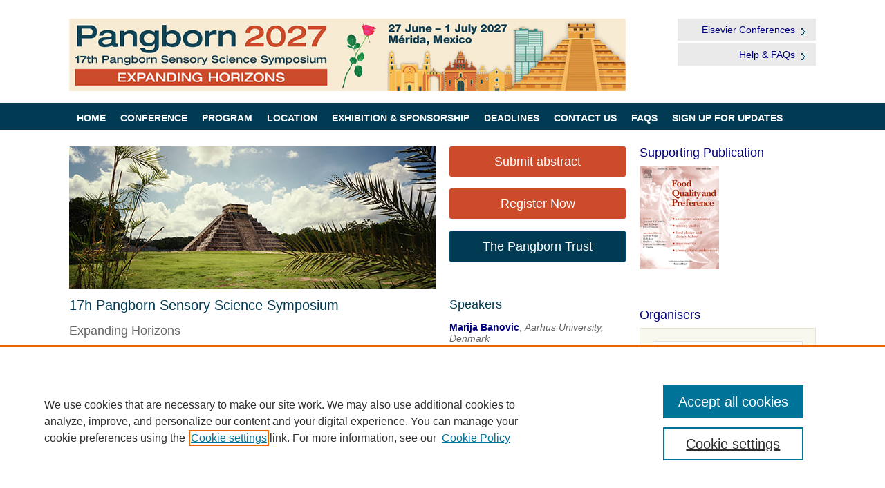

--- FILE ---
content_type: text/html
request_url: https://www.pangbornsymposium.com/
body_size: 9547
content:
<!DOCTYPE html>
<html lang="en">
<head runat="server">
<title>Home -17th Pangborn Sensory Science Symposium, Expanding Horizons | 27 June – 1 July 2027, Mérida, Mexico
  </title>

<meta charset="utf-8" />
<meta http-equiv="X-UA-Compatible" content="IE=edge,chrome=1" />
<meta name="viewport" content="width=device-width, initial-scale=1, minimum-scale=1, maximum-scale=5" />
<meta name="robots" content="noodp,noydir" />  
<meta name="tdm-reservation" content="1" /> 
 <meta name="tdm-policy" content="https://www.elsevier.com/tdm/tdmrep-policy.json" />
<meta name="description" content="16th Pangborn Sensory Science Symposium, Connecting Sense and Minds, August 17-21, 2025 - Philadelphia, USA, This collaborative mindset sits at the center of our discipline, to truly understand sensory perception, gain consumer insights, and to deliver impactful results. Know more..." />

<meta name="keywords" content="16th Pangborn Sensory Science Symposium, Connecting Sense and Minds, August 17-21, 2025 - Philadelphia, USA, At the heart of Sensory & Consumer Science stands collaboration – integrating approaches and findings from different disciplines, working across functional areas, and connecting across borders, time zones, and cultures." />

<!--[if IE]><![endif]-->

<!-- HTML5 Fix -->
<!--[if lt IE 9]>
    <script src="/_common/js/vendor/unsemantic/html5.js"></script>
<![endif]-->

<script src="https://ajax.googleapis.com/ajax/libs/jquery/1.12.0/jquery.min.js"></script>
	

    <script> 
    $(function(){
      $("#commonheader").load("resources/includes/header.html");
		 $("#commonpublications").load("resources/includes/publications.html"); 
		 $("#commonsponsors").load("resources/includes/sponsors.html"); 
	 $("#commonfooter").load("resources/includes/footer.html"); 
		$("#commonconfvideo").load("resources/includes/confvideo.html");
		$("#commonconfvideo2").load("resources/includes/confvideo2.html");
    });
    </script>

<!-- Css -->
<link rel="stylesheet" type="text/css" href="/resources/css/unsemantic/base.css" />
<link rel="stylesheet" type="text/css" href="/resources/css/all.css" />
<link rel="stylesheet" type="text/css" href="/resources/css/colourstyle.css" />

<!-- OneTrust Cookies Consent Notice start for pangbornsymposium.com -->

<script type="application/ld+json">
{
"@context":"http:\/\/schema.org\/",
"@type":"Event",
"name":"Pangborn Sensory Science Symposium",
"description":"Pangborn 2021 will now be held as a global online conference with live streamed talks and posters, August 9-12, 2021, and on-demand access for six months after the event – from 24 hours after presentation. ",
"image":"http:\/\/www.pangbornsymposium.com\/resources\/updateable\/img\/PANG2021_1000x130.jpg",
"performer":{"@type":"Organization","name":"Elsevier"},"url":"http:\/\/www.pangbornsymposium.com",
"startDate":"2021-08-09T23:00:00.000000Z",
"endDate":"2021-08-12T23:00:00.000000Z",
"eventStatus":"https:\/\/schema.org\/EventScheduled",
"eventAttendanceMode":"https:\/\/schema.org\/OnlineEventAttendanceMode",
"location":{"@type":"VirtualLocation","url":"https:\/\/www.pangbornsymposium.com"
}}
</script>



<script src="https://cdn.cookielaw.org/scripttemplates/otSDKStub.js"  type="text/javascript" charset="UTF-8" data-domain-script="1cd22ea3-abac-4ca2-967c-e59761dbd070" ></script>
<script type="text/javascript">
function OptanonWrapper() { }
</script>
<!-- OneTrust Cookies Consent Notice end for pangbornsymposium.com -->

<!-- Grid -->
<noscript>
    <link rel="stylesheet" href="/resources/css/unsemantic/mobile.css" />
</noscript>
<script>
    var ADAPT_CONFIG = {
        path: '/resources/css/unsemantic/',
        dynamic: true,
        range: [
            '0px to 767px = mobile.css',
            '767px = desktop.css'
        ]
    };
</script>
<script src="/resources/js/vendor/unsemantic/adapt.min.js"></script>
<script src="/resources/js/vendor/ajaxticker.js" type="text/javascript"></script>
<!-- Google tag (gtag.js) -->
<script async src="https://www.googletagmanager.com/gtag/js?id=G-Q0Q70FD7YC"></script>
<script>
  window.dataLayer = window.dataLayer || [];
  function gtag(){dataLayer.push(arguments);}
  gtag('js', new Date());

  gtag('config', 'G-Q0Q70FD7YC');
</script>
<link type="text/css" rel="stylesheet" href="resources/css/homepage.css" />
<link type="text/css" rel="stylesheet" href="resources/css/colourstyle.css" />
<link type="text/css" rel="stylesheet" href="/resources/css/subpage.css" />
<link rel="stylesheet" href="/resources/css/helpbox.css" type="text/css" media="all" />
</head><body itemscope="itemscope" itemtype="http://schema.org/WebPage">

<div id="commonheader"></div>

<div class="grid-container main-content">
  <div class="grid-50"> 
    <!-- Intro -->
    <section class="intro">
		  <p><a href="conference-register.html"><img border="0" src="resources/updateable/img/pangborn17-location.jpg" alt="pangborn17-location" /></a></p>  
		
    <h1 class="primary_colour">	17h Pangborn Sensory Science Symposium</h1>
        <h2 class="margin-small medium-font">	Expanding Horizons</h2>     
      <h2 class="margin-small medium-font bold">27 June – 1 July 2027, 2027 | Mérida, Mexico</h2>
 
    
		
    <!--<div id="commonconfvideo2"></div> <br>-->
      <section class="small-font intro-text margin-small">
      	

<p class="bold"><br>
  We invite you to join us in 2027 for the 17th Pangborn Sensory Science Symposium – Expanding Horizons. </p>
<p></p>
<p></p>




      </section>
      
    </section>
    <div class="clear margin-small"></div>
    <!-- Quotes --> 
    
  </div>
  <div class="grid-25"> 
    <!-- Buttons -->
    <section class="buttons margin-small"> 
	<a href="submit-abstract.html" class="btn btn-secy_colour">Submit abstract</a>
	<a href="conference-register.html" class="btn btn-secy_colour">  Register Now</a>
	<a href="pangborn-trust.html" class="btn btn-primary_colour">The Pangborn Trust</a>
		
	
	
	
	
	</section>
    
    <!--<section class="margin-small bg-secy_colour table-row-header pad-left">
    	<p class="margin-x-small">Click to download apps</p>
    	<ul class="standard-list small-font">
    		
    		<li><a href="conference-pip.html">Poster in my Pocket app</a></li>
        </ul>
    </section> -->
    
   <br>
    <section class="speakers margin-medium"> 
    	 <br><span class="medium-font primary_colour">Speakers</span><br><br>
      <ul class="standard-list small-font">
        <li><span class="bold"><a href="bio-banovic.html">Marija Banovic</a></span>, <em>Aarhus University, Denmark</em></li>
        <li><span class="bold"><a href="bio-bojorquez.html">Letza Bojorquez</a>,</span> <em>El Colegio de la Frontera Norte (El Colef), Mexico</em></li>
        <li><span class="bold">Ophelia Deroy,</span> <em>Ludwig Maximilian University of Munich, Germany</em></li>
        <li><span class="bold"><a href="bio-otterbring.html">Tobias Otterbring</a>,</span><em> University of Agder, Norway</em></li>
        <li><span class="bold"><a href="bio-porcherot.html">Christelle Porcherot Lassallette</a>,</span><em> Firmenich, Switzerland</em></li>
        <li><span class="bold"><a href="bio-wathelet.html">Olivier&nbsp;Wathelet</a></span>, <em>Users Matter, Belgium</em></li>
      </ul>
    </section>

   
   <!-- <section class="commitee"> <span class="medium-font secy_colour">Organising committee </span>
      <hr class="common-hr" />
      
     <ul class="standard-list small-font">
      <li>
        <p>René Floris (chair)<br>
          Fred van de Velde<br>
          Malika Amrhar<br>
          Lizzy Birnie</p>
      </li>
     </ul>
     
    </section>-->
    <section class="commitee"> 
      
      <br><span class="medium-font primary_colour">Conference Chairs </span><br><br>
     <ul class="standard-list small-font">
      <li>Mara Galmarini,<em> CONICET, Argentina</em></li>
	  <li>Carlos Gómez–Corona,<em> Firmenich, France</em></li>
	  <li>Ivan Mendez,<em> MB Sense, Mexico</em></li>
    
      
     </ul>
	  <span class="medium-font secy_colour">     <br>
	  </span>
    </section>
	
	
  </div>
  <div class="grid-25 margin-small"> 
    <div id="commonpublications"></div>
    <br>
	  	<div id="commonsponsors"></div><br><br>
  <!--  <section class="Join the Conversation margin-small">
      <div class="bg-secy_colour clearfix news-title-wrapper"><span class="medium-font news-title">Join the Conversation</span> </div>
      <div class="tweet small-font bold primary_colour" >                        
                                  #Pangborn2027
                               
      </div><br>
	
    </section> -->
    

	 <div id="commonconfvideo"></div>
  </div>
  
  <!-- News -->
  
  <div class="clear margin-large"></div>
</div>
<div id="commonfooter"></div>


<!-- Jquery -->
<script src="//ajax.googleapis.com/ajax/libs/jquery/1.10.2/jquery.min.js"></script>
<script>window.jQuery || document.write('<script src="/_common/js/vendor/jquery-1.10.2.min.js"><\/script>')</script>
<script src="/resources/js/vendor/jquery-migrate-1.2.1.min.js" type="text/javascript"></script>
<script src="/resources/js/vendor/jquery-ui-1.10.3.custom.min.js" type="text/javascript"></script>
<script src="/resources/js/vendor/bjqs-1.3.min.js" type="text/javascript"></script>
<script src="/resources/js/vendor/underscore-min.js" type="text/javascript"></script>


<script src="/resources/js/menu.js" type="text/javascript"></script>
<script src="/resources/js/util.js" type="text/javascript"></script>


<script type="text/javascript" src="https://help.elsevier.com/euf/assets/includes/js/helpbox.js"></script>
</body>
</html>


--- FILE ---
content_type: text/html
request_url: https://www.pangbornsymposium.com/resources/includes/header.html
body_size: 5198
content:
<!-- Header -->
<header>
    <div class="header-top grid-container">
        <div class="grid-75">
            <div class="logo-container">
              <a href="/"><img src="/resources/updateable/img/Pangborn17-1000x130px.jpg" alt="PANG2025_masthead" class="full-width-img" /></a>
            </div>
        </div>
        <div class="grid-5">
             
        </div>

        <div class="grid-20">
            <div class="header-links small-font">
                <a href="https://www.elsevier.com/events/conferences/all" class="bg-secy_colour" target="_blank">
                    <span>Elsevier Conferences</span><span class="arrow-right"></span>
                </a>
               	<a href="https://service.elsevier.com/app/home/supporthub/conferences/"  target="_blank" class="bg-secy_colour" title="Help & FAQs">
				
					<span>Help & FAQs</span><span class="arrow-right"></span>
				</a>
            </div>
        </div>  
    </div>

    <div class="nav-bar clearfix" id="desktop-nav">
        <div class="grid-container">
            <nav class="grid-100">
                <ul class="nav bold small-font open-menu">
                    <li><a href="#open-menu" id="pull"><div class="menu-icon"></div></a></li>
                </ul>
                <ul class="nav bold small-font main-nav">
                    <li><a href="/">Home</a></li>
                    <li>
                        <a href="javascript:;">Conference</a>
                        <ul>
                            <li><a href="/conference-register.html">Register<span class="arrow-right"></span></a></li>
							
                          <li><a href="/organising-committee.html">Committee<span class="arrow-right"></span></a></li>
							 <li><a href="/organisers.html">Organizers<span class="arrow-right"></span></a></li>
							  <li><a href="/conference-supporting-journal.html">Supporting Publication<span class="arrow-right"></span></a></li>
							<li><a href="/Pangborn-Special-Issue.html">Pangborn 2027 Special Issue<span class="arrow-right"></span></a></li>
							
							<li><a href="/Food-Quality-and-Preference.html">Food Quality and Preference Awards<span class="arrow-right"></span></a></li>
							<li><a href="/poster-award.html">Awards<span class="arrow-right"></span></a></li>
							
							<li><a href="/student-bursaries.html">Student Bursaries <span class="arrow-right"></span></a></li>
							<li><a href="/conference-app.html">Conference App<span class="arrow-right"></span></a></li>
							<li><a href="/pangborn_2019_Gallery.html">Previous events</a></li>
							<li><a href="overall-commitment-to-sustainability.html">Overall commitment to sustainability<span class="arrow-right"></span></a></li>
							
						
							
							
							<li><a href="marketing-materials.html">Marketing Materials <span class="arrow-right"></span></a></li>
							
								<li><a href="pangborn-trust.html">The Pangborn Trust<span class="arrow-right"></span></a></li>
                      </ul>
                    </li>
                    <li>
                        <a href="javascript:;">Program </a>
                        <ul>
						<li><a href="/submit-abstract.html">Submit abstract </a></li>
							
						<li><a href="/conference-program.html">Program <span class="arrow-right"></span></a></li>
							<li><a href="/conference-speakers.html">Speakers<span class="arrow-right"></span></a></li>
							
							<li><a href="/sensometrics-tutorials.html">Sensometrics Tutorials<span class="arrow-right"></span></a></li>
						  
                           
							<li><a href="/ecr-program.html">ECR Program <span class="arrow-right"></span></a></li>
							
							
						
							
							
							
					  </ul>
					</li>
                    <li>
                        <a href="javascript:;">Location</a>
                        <ul>
                            <li><a href="/conference-venue.html">Venue<span class="arrow-right"></span></a></li>
						  <li><a href="/conference-accommodation.html">Accommodation</a></li>
			
							 
						<li><a href="/conferences-accessibility-policy.html">	 Accessibility <span class="arrow-right"></span></a></li>
                            
                        </ul>
                    </li>
                    <li>
                        <a href="javascript:;">Exhibition & Sponsorship</a>
                        <ul>
                          <li><a href="/commercial-opportunities.html">Commercial Opportunities<span class="arrow-right"></span></a></li>
							 
						 
                        </ul>
                    </li>
                    <li>
                        <a href="/conference-deadlines.html">Deadlines</a>
                    </li>

										<li>
                       <a href="https://service.elsevier.com/app/contact/supporthub/conferences/" target="_blank" >Contact Us</a>
                    </li>  
					 <li>
                        <a href="https://service.elsevier.com/app/home/supporthub/conferences/" target="_blank">FAQs</a>
                    </li>
					
					 <li>
                        <a href="signup-for-updates.html" target="_blank">Sign up for Updates</a>
                    </li>
				                     
                </ul>
            </nav>
        </div>
    </div>
</header>
<script src="/resources/js/menu.js" type="text/javascript"></script>

--- FILE ---
content_type: text/html
request_url: https://www.pangbornsymposium.com/resources/includes/publications.html
body_size: 1084
content:
<!-- publications -->

<section class="publications margin-small">
    <div class="medium-font secy_colour1 margin-x-small">Supporting Publication</div>

    <div class="clear"></div>

    <div class="images">
        <div class="publication">
           <a href = "/conference-supporting-journal.html"> <img src="/resources/updateable/img/publications/food-quality-and-pref-cover.jpg" alt="Food Quality and Preference" /></a>
        </div>
				</div>
    <div class="clear"></div>
	
	
</section> <br>
    <br>
	

<section class="margin-small">
    <div class="medium-font secy_colour1 margin-x-small">Organisers</div>
    <div class="sponsors-wrapper clearfix">
        <div class="heading grey bold">&nbsp;</div>
         <div id="sponsors-scroller2" class="sponsors-scroller2">
            <ul class="bjqs">
			<li> <a href="/organisers.html" aria-label="Goto organisers" data-direction="forward"> <img src="/resources/updateable/img/organisers/elsevierLogo.gif" alt="elsevierLogo" /></a></li>
			<li> <a href="/organisers.html" aria-label="Goto organisers" data-direction="Previous"><img src="/resources/updateable/img/organisers/pangborn-rose.jpg" alt="pangborn-rose" /></a></li>
			
		 
            </ul>
        </div>
    </div>
</section>






	   <script src="/resources/js/util.js" type="text/javascript"></script>

--- FILE ---
content_type: text/html
request_url: https://www.pangbornsymposium.com/resources/includes/sponsors.html
body_size: 10352
content:
<!--



<section class="margin-small">
    <div class="medium-font secy_colour1 margin-x-small">Platinum Sponsor</div>
    <div class="sponsors-wrapper clearfix margin-small">
	<div class="heading grey bold">&nbsp;</div>
 <div class="active-img">
	 <a href="/conference-exhibitors.html" aria-label="Goto Exhibitors" data-direction="forward"> <img src="resources/updateable/img/sponsor/compus.jpg" alt="compus"></a>
	</div>
    </div>
	
	</section>
<section class="margin-small">
    <div class="medium-font secy_colour1  margin-x-small">Gold and Silver Sponsors
</div>
  <div class="sponsors-wrapper clearfix">
        <div class="heading grey bold">&nbsp;</div>
         <div id="sponsors-scroller1" class="sponsors-scroller">
            <ul class="bjqs">
			
			<li> <a href="/conference-exhibitors.html" aria-label="Goto Exhibitors" data-direction="forward"> <img src="resources/updateable/img/sponsor/ALS.jpg" alt="ALS"></a></li>
			<li> <a href="/conference-exhibitors.html" aria-label="Goto Exhibitors" data-direction="forward"> <img src="resources/updateable/img/sponsor/loreal.jpg" alt="loreal"></a></li>
			<li> <a href="/conference-exhibitors.html" aria-label="Goto Exhibitors" data-direction="forward"> <img src="resources/updateable/img/sponsor/p&k-research.jpg" alt="P&kresearch"></a></li>
			
				<li> <a href="/conference-exhibitors.html" aria-label="Goto Exhibitors" data-direction="forward"><img src="resources/updateable/img/sponsor/blue-yonder.jpg" alt="blue yonder" ></a></li>
				<li> <a href="/conference-exhibitors.html" aria-label="Goto Exhibitors" data-direction="forward"><img src="resources/updateable/img/sponsor/burghart.jpg" alt="burghart"  ></a></li>
				<li> <a href="/conference-exhibitors.html" aria-label="Goto Exhibitors" data-direction="forward"><img src="resources/updateable/img/sponsor/curion.jpg" alt="curion" ></a></li>
				<li><a href="/conference-exhibitors.html" aria-label="Goto Exhibitors" data-direction="forward"><img src="resources/updateable/img/sponsor/eyeq.jpg" alt="eyeQ "> </a></li>
				<li> <a href="/conference-exhibitors.html" aria-label="Goto Exhibitors" data-direction="forward"><img src="resources/updateable/img/exhibitors/niq.jpg" alt="niq"></a></li>
					<li> <a href="/conference-exhibitors.html" aria-label="Goto Exhibitors" data-direction="forward"><img src="resources/updateable/img/exhibitors/mérieux.jpg" alt="mérieux"></a></li>
				<li><a href="/conference-exhibitors.html" aria-label="Goto Exhibitors" data-direction="forward"><img src="resources/updateable/img/exhibitors/sensonics.jpg" alt="sensory-spec "> </a></li>
				<li> <a href="/conference-exhibitors.html" aria-label="Goto Exhibitors" data-direction="forward"><img src="resources/updateable/img/sponsor/spencer.jpg" alt="sam"></a></li>
				<li> <a href="/conference-exhibitors.html" aria-label="Goto Exhibitors" data-direction="Previous"><img src="resources/updateable/img/sponsor/sam.jpg" alt="sam"></a></li>
            </ul>
      </div>
    </div>
</section>
<section class="margin-small">
    <div class="medium-font secy_colour1 margin-x-small">Sponsors and Exhibitors</div>
    <div class="sponsors-wrapper clearfix">
        <div class="heading grey bold">&nbsp;</div>
         <div id="sponsors-scroller3" class="sponsors-scroller">
            <ul class="bjqs">
			<li> 
								<a href="/conference-exhibitors.html" aria-label="Goto Exhibitors" data-direction="forward"> <img src="resources/updateable/img/sponsor/Aigora.jpg" alt="Aigora"></a></li>
			<li> 
								<a href="/conference-exhibitors.html" aria-label="Goto Exhibitors" data-direction="forward"> <img src="resources/updateable/img/sponsor/ALS.jpg" alt="ALS"></a></li>
				<li><a href="/conference-exhibitors.html" aria-label="Goto Exhibitors" data-direction="forward">		<img src="resources/updateable/img/exhibitors/Alpha-MOS.jpg" alt="Alpha-MOS" ></a></li>
	<li><a href="/conference-exhibitors.html" aria-label="Goto Exhibitors" data-direction="forward">		<img src="resources/updateable/img/exhibitors/arcs.jpg" alt="blue yonder" ></a></li>
			
				<li> <a href="/conference-exhibitors.html" aria-label="Goto Exhibitors" data-direction="forward"><img src="resources/updateable/img/sponsor/blue-yonder.jpg" alt="blue yonder" ></a></li>
				<li> <a href="/conference-exhibitors.html" aria-label="Goto Exhibitors" data-direction="forward"><img src="resources/updateable/img/exhibitors/blueberry-2.jpg" alt="blue yonder" ></a></li>
				<li> <a href="/conference-exhibitors.html" aria-label="Goto Exhibitors" data-direction="forward"><img src="resources/updateable/img/sponsor/burghart.jpg" alt="burghart" ></a></li>
				
				<li> <a href="/conference-exhibitors.html" aria-label="Goto Exhibitors" data-direction="forward"><img src="resources/updateable/img/sponsor/crg.jpg" alt="crg" ></a></li>
				 <li><a href="/conference-exhibitors.html" aria-label="Goto Exhibitors" data-direction="forward"> <img src="resources/updateable/img/sponsor/compus.jpg" alt="compus"></a></li>
				 
				
				 <li> <a href="/conference-exhibitors.html" aria-label="Goto Exhibitors" data-direction="forward"><img src="resources/updateable/img/sponsor/curion.jpg" alt="curion" ></a></li>
				 <li><a href="/conference-exhibitors.html" aria-label="Goto Exhibitors" data-direction="forward"><img src="resources/updateable/img/exhibitors/esn.jpg" alt="esn "> </a></li>
				 	<li><a href="/conference-exhibitors.html" aria-label="Goto Exhibitors" data-direction="forward"><img src="resources/updateable/img/sponsor/eyeq.jpg" alt="eyeQ "> </a></li>
				<li> <a href="/conference-exhibitors.html" aria-label="Goto Exhibitors" data-direction="forward"> <img src="resources/updateable/img/sponsor/fizz.jpg" alt="fizz"></a></li>
				<li> <a href="/conference-exhibitors.html" aria-label="Goto Exhibitors" data-direction="forward"> <img src="resources/updateable/img/exhibitors/fw.jpg" alt="fw"></a></li>
				<li><a href="/conference-exhibitors.html" aria-label="Goto Exhibitors" data-direction="forward"><img src="resources/updateable/img/sponsor/haystack.jpg" alt="haystack  "> </a></li>
				<li><a href="/conference-exhibitors.html" aria-label="Goto Exhibitors" data-direction="forward"><img src="resources/updateable/img/sponsor/imotions.jpg" alt="imotions  "> </a></li>
					<li><a href="/conference-exhibitors.html" aria-label="Goto Exhibitors" data-direction="forward"><img src="resources/updateable/img/exhibitors/ipsos.jpg" alt="ipsos"> </a></li>
			<li> <a href="/conference-exhibitors.html" aria-label="Goto Exhibitors" data-direction="forward"> <img src="resources/updateable/img/exhibitors/ingredion.jpg" alt="ingredion"></a></li>
			<li> <a href="/conference-exhibitors.html" aria-label="Goto Exhibitors" data-direction="forward"><img src="resources/updateable/img/exhibitors/insights-center.jpg" alt="insights-center"></a></li>
			
			<li> <a href="/conference-exhibitors.html" aria-label="Goto Exhibitors" data-direction="forward"> <img src="resources/updateable/img/sponsor/loreal.jpg" alt="loreal"></a></li>
			<li> <a href="/conference-exhibitors.html" aria-label="Goto Exhibitors" data-direction="forward"><img src="resources/updateable/img/sponsor/p&k-research.jpg" alt="P&kresearch"></a></li>
			<li> <a href="/conference-exhibitors.html" aria-label="Goto Exhibitors" data-direction="forward"><img src="resources/updateable/img/sponsor/market-probe.jpg" alt="market-probe"></a></li>
			<li> <a href="/conference-exhibitors.html" aria-label="Goto Exhibitors" data-direction="forward"><img src="resources/updateable/img/exhibitors/mérieux.jpg" alt="mérieux"></a></li>
			<li> 			    <a href="/conference-exhibitors.html" aria-label="Goto Exhibitors" data-direction="forward"><img src="resources/updateable/img/exhibitors/mmr-logo.jpg" alt="mmr"/></a> </li>
			<li> <a href="/conference-exhibitors.html" aria-label="Goto Exhibitors" data-direction="forward"><img src="resources/updateable/img/exhibitors/niq.jpg" alt="niq"></a></li>
			<li> <a href="/conference-exhibitors.html" aria-label="Goto Exhibitors" data-direction="forward"><img src="resources/updateable/img/exhibitors/odbmed-glowpulse.png" alt="odbmed"></a></li>	
			<li><a href="/conference-exhibitors.html" aria-label="Goto Exhibitors" data-direction="forward"><img src="resources/updateable/img/exhibitors/oz.jpg" alt="oz"> </a></li>
			<li><a href="/conference-exhibitors.html" aria-label="Goto Exhibitors" data-direction="forward"><img src="resources/updateable/img/exhibitors/opinions.jpg" alt="opinions "> </a></li>
				<li> <a href="/conference-exhibitors.html" aria-label="Goto Exhibitors" data-direction="forward"> <img src="resources/updateable/img/sponsor/p&k-research.jpg" alt="P&kresearch"></a></li>
				<li><a href="/conference-exhibitors.html" aria-label="Goto Exhibitors" data-direction="forward"><img src="resources/updateable/img/exhibitors/riwi.jpg" alt="riwi "> </a></li>
			
			<li><a href="/conference-exhibitors.html" aria-label="Goto Exhibitors" data-direction="forward"><img src="resources/updateable/img/exhibitors/sensonics.jpg" alt="sensory-spec "> </a></li>
			
			
			
				<li><a href="/conference-exhibitors.html" aria-label="Goto Exhibitors" data-direction="forward"><img src="resources/updateable/img/exhibitors/sensory-spec.jpg" alt="sensory-spec "> </a></li>
				
				
			
			
					<li><a href="/conference-exhibitors.html" aria-label="Goto Exhibitors" data-direction="forward"><img src="resources/updateable/img/exhibitors/smartsensory.jpg" alt="smart-sensory "> </a></li>
				
				<li> <a href="/conference-exhibitors.html" aria-label="Goto Exhibitors" data-direction="forward"><img src="resources/updateable/img/exhibitors/q-i.jpg" alt="q-i"></a></li>
				
		 <li> <a href="/conference-exhibitors.html" aria-label="Goto Exhibitors" data-direction="forward"><img src="resources/updateable/img/sponsor/red-jade.jpg" alt="red-jade"></a></li>
		  <li> <a href="/conference-exhibitors.html" aria-label="Goto Exhibitors" data-direction="forward"><img src="resources/updateable/img/exhibitors/reckner.jpg" alt="reckner"></a></li>
				<li> <a href="/conference-exhibitors.html" aria-label="Goto Exhibitors" data-direction="forward"><img src="resources/updateable/img/sponsor/sam.jpg" alt="sam"></a></li>
				
				<li> <a href="/conference-exhibitors.html" aria-label="Goto Exhibitors" data-direction="forward"><img src="resources/updateable/img/exhibitors/tastel.jpg" alt="tastel"></a></li>
				
				
            </ul>
        </div>
    </div>
</section> -->

 <script src="/resources/js/util.js" type="text/javascript"></script>

--- FILE ---
content_type: text/html
request_url: https://www.pangbornsymposium.com/resources/includes/footer.html
body_size: 1929
content:
<!-- Footer  -->
<footer>
	<script>
document.getElementById("year").innerHTML = new Date().getFullYear();
</script>
    <div class="footer-bar">
	
        <div class="grid-container">
	
				<div class="grid-15" style="padding-top:20px;">
				 
				<a href="http://www.elsevier.com/" target="_blank"><img style="width: 60%;" src="https://api.journals.elsevier.com/media/qyxfclj5/elsevier_stacked_vitalorange_rgb.png" alt="Elsevier"></a>
				</div>
				<div class="grid-55"  style="padding-top:20px;">
				
					
				Copyright © <span id="year"></span> <a style=" color: #2851fa;" href="https://www.elsevier.com" target="_blank">Elsevier Ltd</a>, its licensors, and contributors. All rights are reserved, including those for text and data mining, AI training, and similar technologies.<br/>
				           Cookies are used by this site. 
						   <button id="ot-sdk-btn" 
						   style=" color: #2851fa;  background-color: transparent; border: 0;  border-bottom: .075rem solid transparent;   padding: 0;  font-size:14.4px;"
						   class="ot-sdk-show-settings" title="View and update cookie settings">Cookie Settings</button><br>
           
                <a  style=" color: #2851fa;" href="http://www.elsevier.com/legal/elsevier-website-terms-and-conditions" title="Terms and Conditions" target="_blank">Terms and Conditions</a>
                - <a style=" color: #2851fa;" href="http://www.elsevier.com/legal/privacy-policy" class="els-document-link" title="Privacy Policy" target="_blank">Privacy Policy</a>
                - <a style=" color: #2851fa;" href="http://www.elsevier.com/legal/cookienotice" class="els-document-link" title="Cookie notice" target="_blank">Cookie Notice</a>
				- <a style=" color: #2851fa;" href="/site-map.html" class="els-document-link" title="Sitemap">Sitemap</a>
               
				</div>
				
		<div class="grid-30" style="padding-top:20px;">
				<ul>

			<li><a target="_blank" href="http://www.relx.com/Pages/Home.aspx" title="Go to RELX Group Homepage"> <img src="https://cdn.elsevier.io/matrix/includes/svg/logo-relxgroup.svg" alt="RELX Group Wordmark" width="180"/></a></li>
	    	</a>
				</ul>
            </div>		
</footer>

--- FILE ---
content_type: text/html
request_url: https://www.pangbornsymposium.com/resources/includes/confvideo.html
body_size: -46
content:
      <section class="grid-100" style="margin-left:-10px">
	  	<iframe width="245" height="138" src="//www.youtube.com/embed/LWl-DY9O5YI" title="Elsevier Conferences video" frameborder="0" allowfullscreen></iframe>
       </section>

--- FILE ---
content_type: text/css
request_url: https://www.pangbornsymposium.com/resources/css/all.css
body_size: 18473
content:
/* ================================================================== *\
   Table of contents
   (`$section` to jump to a section)
   01. Common..............Main/reusable styles (eg. a/h1/p/.clear)
   02. Fonts...............Font Declaration & Basic typography elements
   03. Backgrounds.........Common background colours
   04. Sprites.............Positions/widths of sprite images
   05. NavBar..............Nav bar styling
   06. Layout..............Main styling
   07. Grid...............Unsemantic base grid   
   08. Plugins............Plugins (eg. Sliders)
\* ================================================================== */

/* ================================================================== *\
   Common ($common)
\* ================================================================== */
body {
    font-size: 100%;
    font-family: Arial, Helvetica, sans-serif;
    line-height: 1;
    font-weight: 300;
    min-width: 319px;
	background:url('/resources/updateable/img/background.jpg') repeat-x top left fixed;
}

.grid-container {
    max-width: 1100px !important;
}

h1, h2 {
    font-size: 1.250em;
    font-weight: normal;
    line-height: 1.2em;
    margin: 0px 0px 15px;
}

h2 {
    margin: 10px 0px 0px;
}

a {
    text-decoration: none;
}

p {
	margin-bottom: 12px;
    line-height: 1.714em;
}

p.sup {
    line-height: 1.4em;
    margin-bottom: 4px;
}

sup {
    font-size: xx-small;
    vertical-align: super;
}

img {
    border: 0;
    vertical-align: middle;
    display: block;
    max-width: 100%;
}

img.full-width-img {
    max-width: 100%;
    height: auto;
    margin: 0 auto;
}

input[type=button], input[type=submit], button {
    cursor: pointer;
}

.intro-text {
    margin-bottom: 27px;
}

blockquote {
    margin-bottom: 20px;
}

cite {
    font-style: normal;
}

ul.bullet {    
    margin: 10px 0px 10px 20px;
    padding: 0px;
    list-style-type: disc;
}

    ul.bullet li {
        margin: 8px 0px 5px;
		line-height: 20px;
    }

ol.number {    
    margin: 10px 0px 10px 20px;
    padding: 0px;
   list-style-type:decimal;
}

    ol.number li {
        margin: 8px 0px 0px;
    }
hr {
    height: 1px;
    font-size: 0;
    border: 0;
    display: block;
}

.common-hr {
    margin: 8px 0 17px;
}

.news-hr {
    margin: 16px 0 20px;
}

.medium-hr {
    height: 3px;
    margin: 25px 0 38px;
}

.thick-hr {
    height: 11px;
    font-size: 0;
    border: 0;
    margin: 45px 0;
    display: block;
}

.btn {
    position: relative;
    display: block;
    padding: 13px 0;
    margin-bottom: 17px;
    color: white;
    text-align: center;
    font-size: 1.125em;
    -moz-border-radius: 3px;
    -webkit-border-radius: 3px;
    border-radius: 3px;
}

    .btn:before {
        content: "";
        display: block;
        position: absolute;
        z-index: -1;
        top: 0;
        left: 0px;
        right: 0px;
        bottom: 0px;
        -moz-border-radius: 2px;
        -webkit-border-radius: 2px;
        border-radius: 2px;
    }
.btn-small {
    padding: 6px 17px;
    margin-bottom: 0;
    font-size: 0.875em;
    float: right;
    font-weight: bold;
}

.clear {
    clear: both;
    display: block;
    overflow: hidden;
    visibility: hidden;
    width: 0;
    height: 0;
}

.border-none {
    border: none !important;
}

.last {
    margin-right: 0 !important;
}

.margin-x-small {
    margin-bottom: 10px;
}

.margin-small {
    margin-bottom: 20px;
}

.margin-medium {
    margin-bottom: 35px;
}

.margin-large {
    margin-bottom: 60px;
}

.pad-left {
    padding-left: 10px !important;
}

.f-left {
    float: left;
}

.f-right {
    float: right;
}    

/* ================================================================== *\
   Fonts ($fonts)
\* ================================================================== */
.bold {
    font-weight: bold;
}

.italic {
    font-style: italic;
}

.lowercase {
    text-transform: lowercase;
}

.large-font {
    font-size: 1.250em;
}

.medium-font {
    font-size: 1.125em;
}

.small-font {
    font-size: 0.875em;
}

.x-small-font {
    font-size: 0.75em;
}

.white {
    color: #fff;
}

.grey {
    color: #666;
}

.black {
    color: #191919;
}

/* ================================================================== *\
   Sprites ($sprites)
\* ================================================================== */
.share, .open, .close, .pdf, .pdf-small, .menu-icon,
.arrow-left, .arrow-right, .active, .inactive {
    background: url('/resources/img/sprite.png') 0 0 no-repeat;
}

.share {
    background-position: 0px 0px;
    width: 82px;
    height: 75px;
    position: fixed;
    right: 5px;
    bottom: 5px;
    z-index: 100;
    display: block;
}

.open {
    background-position: -90px 0;
    width: 18px;
    height: 17px;
    display: block;
    margin-bottom: 7px;
}

.close {
    background-position: -115px 0;
    width: 18px;
    height: 17px;
    vertical-align: bottom;
}

.pdf {
    background-position: -87px -45px;
    width: 32px;
    height: 32px;
}

.pdf-small {
    background-position: -123px -20px;
    width: 19px;
    height: 19px;
}

.menu-icon {
    background-position: -120px -45px;
	width: 26px;
	height: 18px;
}

.arrow-left, .arrow-right, .active, .inactive, .close {
    display: inline-block;
    /*IE 7*/
    zoom: 1;
    *display: inline;
}

.arrow-left {
    background-position: -90px -21px;
    width: 6px;
    height: 10px;
}

.arrow-right {
    background-position: -113px -21px;
    width: 6px;
    height: 10px;
}

.active-menu {
    background-position: -90px -35px;
    width: 8px;
    height: 8px;
}

.inactive-menu {
    background-position: -100px -35px;
    width: 8px;
    height: 8px;
}

/* ================================================================== *\
   Navbar ($navbar)
\* ================================================================== */

/*Nav Container*/
.nav,
.nav-bar {
    /*border-top: 1px solid #0059a3;*/
    position: relative;
    z-index: 10;
}

    /*Top level items*/
    .nav li {
        /*text-align: center;*/
        float: left;
        margin: 0;
        display: block;
        position: relative;
    }

        .nav li > a {
            text-transform: uppercase;
            padding: 15px 10px 10px 11px;
            display: block;
        }
            /* Top level hover state */
            .nav li > a:hover,
            .nav li > a:focus,
            .nav li:focus > a,
            .nav li:hover > a {
                outline: 0;
            }

    /*Second Level list*/
    .nav ul {
        position: absolute;
        top: 100%;
        left: 0;
        -webkit-transition: 0.1s linear opacity;
        float: none;
        display: none;
        background: #fff;
        z-index: 20;
        margin: 0;
        padding: 10px;
    }

        /*Second Level items*/
        .nav ul li {
            text-align: left;
            float: none;
            display: inline;
            margin: 0;
            padding: 0;
        }

        .nav ul .arrow-right {
            position: absolute;
            top: 50%;
            right: 10px;
            margin-top: -5px;
        }

        .nav ul a {
            float: none;
            display: block;
            font-size: 12px;
            text-shadow: none;
            border-width: 0 0 1px;
            width: 370px;
            padding: 10px 20px 10px 10px;
            margin: 0;
            -webkit-transition: 0.1s linear all;
            text-align: left;
            position: relative;
        }


            .nav ul a:hover,
            .nav ul a:focus {
                text-shadow: none;
            }

/*Nav Container*/
.nav-mobile ul li {
    display: block;
    float: none;
    width: 100%;
    margin-left: 0;
}

.main-nav li:last-child {
    border: none;
}

.open-menu {
    display: none;
}

/*Top Level list*/
.nav-mobile .nav {
}
    /*Second Level list*/

    /*Top level items*/
    .nav-mobile .nav li {
        text-align: center;
        display: block;
    }

    .nav-mobile .nav a {
        padding: 10px;
    }

    .nav-mobile .nav ul {
        position: relative;
        width: auto;
        border: none;
    }

        /*Second Level items*/
        .nav-mobile .nav ul li {
            float: none;
            display: block;
            width: auto;
        }

        .nav-mobile .nav ul a {
            width: auto;
        }

/* ================================================================== *\
   Layout ($layout)
\* ================================================================== */
/*Header*/
header {
    padding-top: 27px;
    margin-bottom: 24px;
}

.header-top {
    margin-bottom: 17px;
}

.logo {
    margin-right: 60px;
}

.headline {
    font-size: 1.6em;
    margin-top: 10px;
}

.header-links {
    display: block;
}

    .header-links a {
        display: block;
        margin-bottom: 4px;
        position: relative;
    }

    .header-links span {
        padding: 9px 30px 9px 10px;
        display: block;
        text-align: right;
    }

    .header-links .arrow-right {
        padding: 0;
        position: absolute;
        top: 14px;
        right: 15px;
    }


/*Main Sections*/
.main-content {
    margin-bottom: 45px;
}

#intro-scroller , #intro-scroller1 , #intro-scroller4 {
    margin-bottom: 32px;
}
#intro-scroller2 {
    margin-bottom: 32px;
}

.speakers-title {
    margin-bottom: 2px;
    padding: 15px 0px 15px 10px;
}

.keynote-speaker {
    margin-bottom: 2px;
    padding: 0 10px 0 10px;
    line-height: 1.5em;
    position: relative;
}

    .keynote-speaker img {
        margin-right: 10px;
        height: auto;
        float: left;
        width: 72px;
    }

    .keynote-speaker div {
        float: left;
        padding-top: 14px;
        line-height: 1.3em;
    }

.last-speaker {
    margin-bottom: 12px;
}

.standard-list li {
    margin-bottom: 10px;
	line-height: 16px;
}

.publication {
    float: left;
    width: 49%;
    max-width: 124px;
    margin-right: 2%;
    /* <IE7> */
    *margin-right: 0;
    /* </IE7> */
}

.publication img {
    margin-bottom: 4%;
    -webkit-box-sizing: border-box;
    -moz-box-sizing: border-box;
    box-sizing: border-box;
}

.sponsors-wrapper {
}

    .sponsors-wrapper .heading {
        font-size: 0.625em;
        margin: 4px 0;
        display: block;
        text-align: center;
    }

    .sponsors-wrapper img {
        margin: 0 auto;
    }

    .sponsors-wrapper .active-img {
        max-width: 205px;
        margin: 8px auto 14px;
    }
.sponsors-wrapper1 {
}

    .sponsors-wrapper1 .heading {
        font-size: 0.625em;
        margin: 4px 0;
        display: block;
        text-align: center;
    }

    .sponsors-wrapper1 img {
        margin: 0 auto;
    }

    .sponsors-wrapper1 .active-img {
        max-width: 205px;
        margin: 8px auto 14px;
    }


/*.forthcoming img {
    max-width: 252px;
}*/

.table-row-header {
    color: #373737;
    font-weight: bold;
    padding: 14px 0px;
}

.table-row {
    color: #373737;
    line-height: 1.5em;
    padding: 14px 0px;
    border-bottom: 1px solid #CCCCCC;
}

/*Footer*/
footer {
    margin-bottom: 130px;
    font-size: 0.9em;
	
}


.footer-bar {
    
    color: #000;
    line-height: 1.63em;
    border-top: 1px solid #d6d8d9;
    position: relative;
    z-index: 10;
	

}


    .footer-bar:before {
        content: "";
        display: block;
        position: absolute;
        z-index: -1;
        top: 2px;
        left: 2px;
        right: 2px;
        bottom: 2px;
        border: 1px solid #b9bbbd;
		
    }

    .footer-bar li {
        color: #fff;
        text-align: center;
        float: left;
        margin-right: 19px;
        display: inline-block;
        /*IE 7*/
        zoom: 1;
        *display: inline;
    }

        .footer-bar li:first-child {
            margin-left: 0;
        }

        .footer-bar li a {
            color: #fff;
        }
		
		
/* ================================================================== *\
   Plugins ($plugins)
\* ================================================================== */

/* Basic jQuery Slider essential styles */
ul.bjqs {
    position: relative;
    list-style: none;
    padding: 0;
    margin: 0;
    overflow: hidden;
    display: none;
}

li.bjqs-slide {
    position: absolute;
    display: none;
}

ul.bjqs-controls {
    list-style: none;
    margin: 0;
    padding: 0;
    z-index: 5;
}

    ul.bjqs-controls.v-centered li a {
        position: absolute;
    }

    ul.bjqs-controls.v-centered li.bjqs-next a {
        right: 0;
    }

    ul.bjqs-controls.v-centered li.bjqs-prev a {
        left: 0;
    }

ol.bjqs-markers {
    list-style: none;
    padding: 0;
    margin: 0;
    width: 100%;
}

    ol.bjqs-markers.h-centered {
        text-align: center;
    }

    ol.bjqs-markers li {
        display: inline;
    }

        ol.bjqs-markers li a {
            display: inline-block;
        }

p.bjqs-caption {
    display: block;
    width: 96%;
    margin: 0;
    padding: 2%;
    position: absolute;
    bottom: 0;
}

/*Custom styles*/
#sponsors-scroller {
    margin: 0 auto 14px;
    max-width: 215px !important;
    border: 1px solid #e0e0e0;
    overflow: hidden;
}

    #sponsors-scroller .bjqs-controls {
        margin: 8px auto 7px;
        width: 33px;
    }

    #sponsors-scroller .bjqs-prev {
        float: left;
        margin: 0 21px 0 0;
    }

    #sponsors-scroller .bjqs-next {
        float: left;
    }

#sponsors-scroller1 {
    margin: 0 auto 14px;
    max-width: 215px !important;
    border: 1px solid #e0e0e0;
    overflow: hidden;
}

    #sponsors-scroller1 .bjqs-controls {
        margin: 8px auto 7px;
        width: 33px;
    }

    #sponsors-scroller1 .bjqs-prev {
        float: left;
        margin: 0 21px 0 0;
    }

     #sponsors-scroller1 .bjqs-next {
        float: left;
    }

 #sponsors-scroller2 {
    margin: 0 auto 14px;
    max-width: 215px !important;
    border: 1px solid #e0e0e0;
    overflow: hidden;
}

    #sponsors-scroller2 .bjqs-controls {
        margin: 8px auto 7px;
        width: 33px;
    }

    #sponsors-scroller2 .bjqs-prev {
        float: left;
        margin: 0 21px 0 0;
    }

     #sponsors-scroller2 .bjqs-next  {
        float: left;
    }
	
	 #sponsors-scroller3 {
    margin: 0 auto 14px;
    max-width: 215px !important;
    border: 1px solid #e0e0e0;
    overflow: hidden;
}

    #sponsors-scroller3 .bjqs-controls {
        margin: 8px auto 7px;
        width: 33px;
    }

    #sponsors-scroller3 .bjqs-prev {
        float: left;
        margin: 0 21px 0 0;
    }

     #sponsors-scroller3 .bjqs-next  {
        float: left;
    }
	
	 #sponsors-scroller4 {
    margin: 0 auto 14px;
    max-width: 215px !important;
    border: 1px solid #e0e0e0;
    overflow: hidden;
}

    #sponsors-scroller4 .bjqs-controls {
        margin: 8px auto 7px;
        width: 33px;
    }

    #sponsors-scroller4 .bjqs-prev {
        float: left;
        margin: 0 21px 0 0;
    }

     #sponsors-scroller4 .bjqs-next  {
        float: left;
    }

	 #sponsors-scroller5 {
    margin: 0 auto 14px;
    max-width: 215px !important;
    border: 1px solid #e0e0e0;
    overflow: hidden;
}

    #sponsors-scroller5 .bjqs-controls {
        margin: 8px auto 7px;
        width: 33px;
    }

    #sponsors-scroller5 .bjqs-prev {
        float: left;
        margin: 0 21px 0 0;
    }

     #sponsors-scroller5 .bjqs-next  {
        float: left;
    }

 #sponsors-scroller6 {
    margin: 0 auto 14px;
    max-width: 215px !important;
    border: 1px solid #e0e0e0;
    overflow: hidden;
}

    #sponsors-scroller6 .bjqs-controls {
        margin: 8px auto 7px;
        width: 33px;
    }

    #sponsors-scroller6 .bjqs-prev {
        float: left;
        margin: 0 21px 0 0;
    }

     #sponsors-scroller6 .bjqs-next  {
        float: left;
    }



#intro-scroller , #intro-scroller1 , #intro-scroller4 {
    position: relative;
}

    #intro-scroller .bjqs-controls , #intro-scroller1 .bjqs-controls , #intro-scroller4 .bjqs-controls {
        width: 43px;
        position: absolute;
        top: 9px;
        left: 9px;
    }

    #intro-scroller .bjqs-prev, #intro-scroller .bjqs-next ,  #intro-scroller1 .bjqs-prev, #intro-scroller1 .bjqs-next , #intro-scroller4 .bjqs-prev, #intro-scroller4 .bjqs-next {
        float: left;
        background-color: #fcf9f5;
        padding: 2px 7px;
    }

    #intro-scroller .bjqs-prev , #intro-scroller1 .bjqs-prev , #intro-scroller4 .bjqs-prev {
        margin: 0 3px 0 0;
    }
	
#intro-scroller2 {
    position: relative;
}

    #intro-scroller2 .bjqs-controls {
        width: 43px;
        position: absolute;
        top: 9px;
        left: 9px;
    }

    #intro-scroller2 .bjqs-prev, #intro-scroller2 .bjqs-next {
        float: left;
        background-color: #fcf9f5;
        padding: 2px 7px;
    }

    #intro-scroller2 .bjqs-prev {
        margin: 0 3px 0 0;
    }
	
	#intro-scroller3 {
    position: relative;
}

    #intro-scroller3 .bjqs-controls {
        width: 43px;
        position: absolute;
        top: 9px;
        left: 9px;
    }

    #intro-scroller3 .bjqs-prev, #intro-scroller3 .bjqs-next {
        float: left;
        background-color: #fcf9f5;
        padding: 2px 7px;
    }

    #intro-scroller3 .bjqs-prev {
        margin: 0 3px 0 0;
    }
	
.video-container {
	position: relative;
	padding-bottom:50%;
	padding-top: 30px;
	height: 0;
	overflow: hidden;
}

.video-container iframe,  
.video-container object,  
.video-container embed {
	position: absolute;
	top: 0;
	left: 0;
	width: 80%;
	height:90%;
}
/* ================================================================== *\
   News Ticker
\* ================================================================== */

#ajaxticker{
padding: 4px;
height: 60px;
}

--- FILE ---
content_type: text/css
request_url: https://www.pangbornsymposium.com/resources/css/colourstyle.css
body_size: 4035
content:
body {
    color: #666666;
    background: #ffffff;
}
p {
    color: #666666;
}
hr {	
    color: #f6eee4;
    background: #f6eee4;
}
.medium-hr {
    color: #e5e5e5;
    background-color: #e5e5e5;
}
.thick-hr {
    color: #e5e5e5;
    background: #e5e5e5;
}

.primary_colour {
	color: #013b53;
}
.secy_colour {
	color: #cc4b2b;
}

.secy_colour1 {
	color: #00007d;
}
/* ================================================================== *\
   Links
\* ================================================================== */
a:link, a:visited {
    color: #00007d;
}
.btn-primary_colour {
    background-color: #013b53;
    border: 1px solid #004e6f;
}
    .btn-primary_colour:before {
        border-top: 1px solid #bd5932;
        border-left: 1px solid #004e6f;
    }

    .btn-primary_colour:hover {
        background-color: #013b53;
    }

    .btn-primary_colour:active {
        background-color: #013b53;
        border-color: #013b53;
    }

.btn-secy_colour {
    background-color: #cc4b2b;
    border-color: #da923e;
}

    .btn-secy_colour:before {
        border-color: #cc4b2b;
    }

    .btn-secy_colour:hover {
        background-color: #013b53;
    }

    .btn-secy_colour:active {
        background-color: #013b53;
        border-color: #013b53;
    }
.buttons a:link, .buttons a:visited, a:link.btn, a:visited.btn {
	color:#FFFFFF;
}
/* ================================================================== *\
   Backgrounds ($backgrounds)
\* ================================================================== */
.bg-primary_colour {
    background-color: #efffc4;
}

.bg-secy_colour {
    background-color: #eaeaea;
}
/* ================================================================== *\
   Navigation bar
\* ================================================================== */
.nav, .nav-bar {
    background-color: #013b53;
    background-image: linear-gradient(bottom, rgb(0,0,125) 25%, rgb(0,0,125) 37%);
    background-image: -o-linear-gradient(bottom, rgb(0,0,125) 25%, rgb(0,0,125) 37%);
    background-image: -moz-linear-gradient(bottom, rgb(0,0,125) 25%, rgb(0,0,125)) 37%);
    background-image: -webkit-linear-gradient(bottom, rgb(0,0,125) 25%, rgb(12,62,121) 37%);
    background-image: -ms-linear-gradient(bottom, rgb(0,0,125) 25%, rgb(0,0,125) 37%);
   background-image: -webkit-gradient(linear, left bottom, left top, color-stop(0.25, #013b53), color-stop(0.37, rgb(1 59 83)));
	
}
		
        .nav li > a {
            color: #fff;
		}
            /* Top level hover state */
            .nav li > a:hover,
            .nav li > a:focus,
            .nav li:focus > a,
            .nav li:hover > a {
                background: #da923e;
                outline: 0;
            }

    /*Second Level list*/
    .nav ul {
        border: 2px solid #013b53;
    }

        .nav ul a {
            color: #013b53;
            border-bottom: 1px solid #c6ced9;
        }

            .nav ul a:hover,
            .nav ul a:focus {
                background: #efffc4;
            }

        .nav ul li > a:hover,
        .nav ul li > a:focus,
        .nav ul li:focus > a,
        .nav ul li:hover > a {
            background: #efffc4;
        }
		
.nav-mobile ul li {
    border-bottom: 2px solid #ffffff;
}

/* --- */
.headline {
    color: #4c4c4c;
}
.sponsors-wrapper {
    background: #f9f8ee;
    border: 1px solid #e8e5cd;
}
    .sponsors-wrapper .active-img {
        border: 2px solid #e1e1cf;
    }
	
.sponsors-wrapper1 {
    background: #efffc6;
    border: 1px solid #efffc6;
}
    .sponsors-wrapper1 .active-img {
        border: 2px solid #efffc6;
    }.table-row {
    color: #373737;
    line-height: 1.5em;
    padding: 14px 0px;
    border-bottom: 1px solid #CCCCCC;
}

/*Footer*/
.footer-bar {
    color: #000;
    border-top: 1px solid #DCDCDC;
	
}
.footer-bar a:link, .footer-bar a:visited, .footer-bar a:hover, .footer-bar a:focus {
	  color:#007398;
  }

    .footer-bar:before {
        border: 1px solid #fff;
    }

    .footer-bar li {
        color: #fff;
    }

        .footer-bar li a {
            color: #fff;
        }
.news-item {
    border: 1px solid #eaeaea; }

--- FILE ---
content_type: text/css
request_url: https://www.pangbornsymposium.com/resources/css/homepage.css
body_size: 391
content:
.news-title-wrapper {
    padding: 20px 20px 10px 20px;
    margin-bottom: 20px;
}

.news-title {
    display: block;
    float: left;
}

.news-item {
    padding: 15px 17px 18px;
}

    .news-item img {
        margin: 0 auto;
    }

.tweets, .blogs {
    padding: 23px 12px;
    line-height: 1.3em;
    height: 100%;
}

    .tweets hr, .blogs hr {
        margin: 12px 0 15px;
    }

    .blogs a {
        display: block;
    }

.event {
    padding: 16px;
}

.info .grey {
    line-height: 1.28em;
    display: block;
    margin-top: 7px;
}

.info .blue {
    display: block;
    line-height: 1.33em;
    margin-top: 10px;
}

--- FILE ---
content_type: text/css
request_url: https://www.pangbornsymposium.com/resources/css/subpage.css
body_size: 1321
content:
p.download-program {
    font-size: 0.8em;
    margin-bottom: 10px;    
}

    p.download-program a {
        position: relative;
    }

    p.download-program a .pdf-small {
        position: absolute;
        bottom: -3px;
        right: -25px;
    }

.table-row .session {
    margin: 10px 0px -10px;
}

.divider {
    height: 3px;
    background: #d8e0e8;
}

.btn-register-top {
    float: left;
    margin: -3px 0px 0px 20px;    
}

/* Speakers */

.keynote-speaker-header {
    margin-bottom: 2px;
    padding: 20px 10px 10px;
} 

.keynote-speaker {
    margin-bottom: 2px;
    padding: 14px 10px;
}

    .keynote-speaker img {        
        width: 72px;
        height: auto;
        float: left;
        margin-right: 10px;
    }

    .keynote-speaker div {
        width: 85%;
        float: left;
        padding-top: 0px;
        line-height: 1.4em;
    }

    .keynote-speaker p {
        line-height: 1.4em;
        margin-bottom: 6px;
    }

        .keynote-speaker p.last {
            margin-bottom: 0px;
        }

ul.speakers {
    margin-top: 25px;
}

    ul.speakers li {
        margin: 0px 0px 18px;
    }

    
/* Sponsors */

.premier-heading {
    margin: 15px 0px 6px;
}

.sponsor {
    float: left;
    margin: 0px 18px 18px 0px;    
}

    .sponsor img {
        padding: 0px 5px;
        margin-bottom: 5px;
        border: 1px solid #e0e0e0;
    }

.premier img {
    padding: 0px;
    border: 6px solid #e0e0e0;
}

/* Venue */
.venue-scroller {
    padding-left: 0px;
}

--- FILE ---
content_type: text/css
request_url: https://www.pangbornsymposium.com/resources/css/helpbox.css
body_size: 1825
content:
@charset "utf-8";
/* helpbox style settings */

/*lightbox & editor board*/
.lightbox,
.editboard_box,
.RNhelpbox,
.RNhelpbox_small {
    position: fixed;
    z-index: 102;
    left: 50%;
    top: 50%;
    margin: -250px 0 0 -308px;
    width: 630px;
    height: 468px;
    padding: 48px 8px 0px 9px;
    overflow: hidden;
    background:  transparent url('/resources/img/bg_lightbox_large.png') no-repeat;
}
.RNhelpbox {
    background: transparent url('/resources/img/bg_lightbox_large.png') no-repeat;
	width:760px;
    margin-left: -373px;
}
.RNhelpbox_medium {
    background:  transparent url('/resources/img/bg_lightbox_large.png') no-repeat;
	width:760px;
    margin-left: -373px;
    height: 368px;
	margin-top:-200px;
}
.editboard_box {
	display:none;
}
.RNhelpbox .iframebtn_close,
.lightbox .iframebtn_close,
.editboard_box .iframebtn_close,
.RNhelpbox .iframebtn_close {
    position: absolute;
    z-index: 10;
    right: 28px;
    top: 20px;
    width: 20px;
    height: 20px;
    cursor: pointer;
    background-color: transparent;
}
.viewerCanvas {
    width:  630px;
    height: 430px;
}
.RNviewerHelpbox {
    width:  760px;
    height: 445px;
}
.RNhelpbox_medium .RNviewerHelpbox {
    height: 345px;
}

.editboard_inner {
	padding: 15px 20px;
	height: 430px;
	overflow:auto;
}
.editboard_inner h2 {
	margin-bottom: 20px 0 3px 0;
}
.editboard_inner h4 {
	margin: 20px 0 5px 0;
}
.editboard_inner h5 {
	font-weight:bold;
}
.editboard_inner p {
	margin-bottom:5px;
}

.succes_box {
    position: fixed;
	display:none;
    z-index: 10;
    left: 50%;
    top: 50%;
    margin: -100px 0 0 -239px;
	height:215px;
	width: 461px;
    padding: 48px 8px 0px 9px;
    overflow: hidden;
    background: transparent url('/resources/img/bg_lightbox_large.png') no-repeat;
}
.succes_box .iframebtn_close {
    position: absolute;
    z-index: 10;
    right: 28px;
    top: 20px;
    width: 20px;
    height: 20px;
    cursor: pointer;
    background-color: transparent;
}
.succes_box p {
	height:45px
}

--- FILE ---
content_type: text/css
request_url: https://www.pangbornsymposium.com/resources/css/unsemantic/desktop.css
body_size: 17065
content:
/* ================================================================== *\
   Desktop Grid ($grid)
\* ================================================================== */
.grid-100:before, .grid-100:after {
    content: ".";
    display: block;
    overflow: hidden;
    visibility: hidden;
    font-size: 0;
    line-height: 0;
    width: 0;
    height: 0;
}

.grid-100:after {
    clear: both;
}

.grid-100 {
    *zoom: 1;
}

.push-5, .pull-5, .push-10, .pull-10, .push-15, .pull-15, .push-20, .pull-20, .push-25, .pull-25, .push-30, .pull-30, .push-35, .pull-35, .push-40, .pull-40, .push-45, .pull-45, .push-50, .pull-50, .push-55, .pull-55, .push-60, .pull-60, .push-65, .pull-65, .push-70, .pull-70, .push-75, .pull-75, .push-80, .pull-80, .push-85, .pull-85, .push-90, .pull-90, .push-95, .pull-95, .push-33, .pull-33, .push-66, .pull-66 {
    position: relative;
}

.hide-on-desktop {
    display: none!important;
}

.grid-5 {
    float: left;
    width: 5%;
    *width: expression(Math.floor(0.05 * (this.parentNode.offsetWidth - parseFloat(this.parentNode.currentStyle.paddingLeft) - parseFloat(this.parentNode.currentStyle.paddingRight)))+"px");
}

.prefix-5 {
    margin-left: 5%;
}

.suffix-5 {
    margin-right: 5%;
}

.push-5 {
    left: 5%;
    *left: expression(Math.floor(0.05 * (this.parentNode.offsetWidth - parseFloat(this.parentNode.currentStyle.paddingLeft) - parseFloat(this.parentNode.currentStyle.paddingRight)))+"px");
}

.pull-5 {
    left: -5%;
    *left: expression(Math.floor(-.05 * (this.parentNode.offsetWidth - parseFloat(this.parentNode.currentStyle.paddingLeft) - parseFloat(this.parentNode.currentStyle.paddingRight)))+"px");
}

.grid-10 {
    float: left;
    width: 10%;
    *width: expression(Math.floor(0.1 * (this.parentNode.offsetWidth - parseFloat(this.parentNode.currentStyle.paddingLeft) - parseFloat(this.parentNode.currentStyle.paddingRight)))+"px");
}

.prefix-10 {
    margin-left: 10%;
}

.suffix-10 {
    margin-right: 10%;
}

.push-10 {
    left: 10%;
    *left: expression(Math.floor(0.1 * (this.parentNode.offsetWidth - parseFloat(this.parentNode.currentStyle.paddingLeft) - parseFloat(this.parentNode.currentStyle.paddingRight)))+"px");
}

.pull-10 {
    left: -10%;
    *left: expression(Math.floor(-.1 * (this.parentNode.offsetWidth - parseFloat(this.parentNode.currentStyle.paddingLeft) - parseFloat(this.parentNode.currentStyle.paddingRight)))+"px");
}

.grid-15 {
    float: left;
    width: 15%;
    *width: expression(Math.floor(0.15 * (this.parentNode.offsetWidth - parseFloat(this.parentNode.currentStyle.paddingLeft) - parseFloat(this.parentNode.currentStyle.paddingRight)))+"px");
}

.prefix-15 {
    margin-left: 15%;
}

.suffix-15 {
    margin-right: 15%;
}

.push-15 {
    left: 15%;
    *left: expression(Math.floor(0.15 * (this.parentNode.offsetWidth - parseFloat(this.parentNode.currentStyle.paddingLeft) - parseFloat(this.parentNode.currentStyle.paddingRight)))+"px");
}

.pull-15 {
    left: -15%;
    *left: expression(Math.floor(-.15 * (this.parentNode.offsetWidth - parseFloat(this.parentNode.currentStyle.paddingLeft) - parseFloat(this.parentNode.currentStyle.paddingRight)))+"px");
}

.grid-20 {
    float: left;
    width: 20%;
    *width: expression(Math.floor(0.2 * (this.parentNode.offsetWidth - parseFloat(this.parentNode.currentStyle.paddingLeft) - parseFloat(this.parentNode.currentStyle.paddingRight)))+"px");
}

.prefix-20 {
    margin-left: 20%;
}

.suffix-20 {
    margin-right: 20%;
}

.push-20 {
    left: 20%;
    *left: expression(Math.floor(0.2 * (this.parentNode.offsetWidth - parseFloat(this.parentNode.currentStyle.paddingLeft) - parseFloat(this.parentNode.currentStyle.paddingRight)))+"px");
}

.pull-20 {
    left: -20%;
    *left: expression(Math.floor(-.2 * (this.parentNode.offsetWidth - parseFloat(this.parentNode.currentStyle.paddingLeft) - parseFloat(this.parentNode.currentStyle.paddingRight)))+"px");
}

.grid-25 {
    float: left;
    width: 25%;
    *width: expression(Math.floor(0.25 * (this.parentNode.offsetWidth - parseFloat(this.parentNode.currentStyle.paddingLeft) - parseFloat(this.parentNode.currentStyle.paddingRight)))+"px");
}

.prefix-25 {
    margin-left: 25%;
}

.suffix-25 {
    margin-right: 25%;
}

.push-25 {
    left: 25%;
    *left: expression(Math.floor(0.25 * (this.parentNode.offsetWidth - parseFloat(this.parentNode.currentStyle.paddingLeft) - parseFloat(this.parentNode.currentStyle.paddingRight)))+"px");
}

.pull-25 {
    left: -25%;
    *left: expression(Math.floor(-.25 * (this.parentNode.offsetWidth - parseFloat(this.parentNode.currentStyle.paddingLeft) - parseFloat(this.parentNode.currentStyle.paddingRight)))+"px");
}

.grid-30 {
    float: left;
    width: 30%;
    *width: expression(Math.floor(0.3 * (this.parentNode.offsetWidth - parseFloat(this.parentNode.currentStyle.paddingLeft) - parseFloat(this.parentNode.currentStyle.paddingRight)))+"px");
}

.prefix-30 {
    margin-left: 30%;
}

.suffix-30 {
    margin-right: 30%;
}

.push-30 {
    left: 30%;
    *left: expression(Math.floor(0.3 * (this.parentNode.offsetWidth - parseFloat(this.parentNode.currentStyle.paddingLeft) - parseFloat(this.parentNode.currentStyle.paddingRight)))+"px");
}

.pull-30 {
    left: -30%;
    *left: expression(Math.floor(-.3 * (this.parentNode.offsetWidth - parseFloat(this.parentNode.currentStyle.paddingLeft) - parseFloat(this.parentNode.currentStyle.paddingRight)))+"px");
}

.grid-35 {
    float: left;
    width: 35%;
    *width: expression(Math.floor(0.35 * (this.parentNode.offsetWidth - parseFloat(this.parentNode.currentStyle.paddingLeft) - parseFloat(this.parentNode.currentStyle.paddingRight)))+"px");
}

.prefix-35 {
    margin-left: 35%;
}

.suffix-35 {
    margin-right: 35%;
}

.push-35 {
    left: 35%;
    *left: expression(Math.floor(0.35 * (this.parentNode.offsetWidth - parseFloat(this.parentNode.currentStyle.paddingLeft) - parseFloat(this.parentNode.currentStyle.paddingRight)))+"px");
}

.pull-35 {
    left: -35%;
    *left: expression(Math.floor(-.35 * (this.parentNode.offsetWidth - parseFloat(this.parentNode.currentStyle.paddingLeft) - parseFloat(this.parentNode.currentStyle.paddingRight)))+"px");
}

.grid-40 {
    float: left;
    width: 40%;
    *width: expression(Math.floor(0.4 * (this.parentNode.offsetWidth - parseFloat(this.parentNode.currentStyle.paddingLeft) - parseFloat(this.parentNode.currentStyle.paddingRight)))+"px");
}

.prefix-40 {
    margin-left: 40%;
}

.suffix-40 {
    margin-right: 40%;
}

.push-40 {
    left: 40%;
    *left: expression(Math.floor(0.4 * (this.parentNode.offsetWidth - parseFloat(this.parentNode.currentStyle.paddingLeft) - parseFloat(this.parentNode.currentStyle.paddingRight)))+"px");
}

.pull-40 {
    left: -40%;
    *left: expression(Math.floor(-.4 * (this.parentNode.offsetWidth - parseFloat(this.parentNode.currentStyle.paddingLeft) - parseFloat(this.parentNode.currentStyle.paddingRight)))+"px");
}

.grid-45 {
    float: left;
    width: 45%;
    *width: expression(Math.floor(0.45 * (this.parentNode.offsetWidth - parseFloat(this.parentNode.currentStyle.paddingLeft) - parseFloat(this.parentNode.currentStyle.paddingRight)))+"px");
}

.prefix-45 {
    margin-left: 45%;
}

.suffix-45 {
    margin-right: 45%;
}

.push-45 {
    left: 45%;
    *left: expression(Math.floor(0.45 * (this.parentNode.offsetWidth - parseFloat(this.parentNode.currentStyle.paddingLeft) - parseFloat(this.parentNode.currentStyle.paddingRight)))+"px");
}

.pull-45 {
    left: -45%;
    *left: expression(Math.floor(-.45 * (this.parentNode.offsetWidth - parseFloat(this.parentNode.currentStyle.paddingLeft) - parseFloat(this.parentNode.currentStyle.paddingRight)))+"px");
}

.grid-50 {
    float: left;
    width: 50%;
    *width: expression(Math.floor(0.5 * (this.parentNode.offsetWidth - parseFloat(this.parentNode.currentStyle.paddingLeft) - parseFloat(this.parentNode.currentStyle.paddingRight)))+"px");
}

.prefix-50 {
    margin-left: 50%;
}

.suffix-50 {
    margin-right: 50%;
}

.push-50 {
    left: 50%;
    *left: expression(Math.floor(0.5 * (this.parentNode.offsetWidth - parseFloat(this.parentNode.currentStyle.paddingLeft) - parseFloat(this.parentNode.currentStyle.paddingRight)))+"px");
}

.pull-50 {
    left: -50%;
    *left: expression(Math.floor(-.5 * (this.parentNode.offsetWidth - parseFloat(this.parentNode.currentStyle.paddingLeft) - parseFloat(this.parentNode.currentStyle.paddingRight)))+"px");
}

.grid-55 {
    float: left;
    width: 55%;
    *width: expression(Math.floor(0.55 * (this.parentNode.offsetWidth - parseFloat(this.parentNode.currentStyle.paddingLeft) - parseFloat(this.parentNode.currentStyle.paddingRight)))+"px");
}

.prefix-55 {
    margin-left: 55%;
}

.suffix-55 {
    margin-right: 55%;
}

.push-55 {
    left: 55%;
    *left: expression(Math.floor(0.55 * (this.parentNode.offsetWidth - parseFloat(this.parentNode.currentStyle.paddingLeft) - parseFloat(this.parentNode.currentStyle.paddingRight)))+"px");
}

.pull-55 {
    left: -55%;
    *left: expression(Math.floor(-.55 * (this.parentNode.offsetWidth - parseFloat(this.parentNode.currentStyle.paddingLeft) - parseFloat(this.parentNode.currentStyle.paddingRight)))+"px");
}

.grid-60 {
    float: left;
    width: 60%;
    *width: expression(Math.floor(0.6 * (this.parentNode.offsetWidth - parseFloat(this.parentNode.currentStyle.paddingLeft) - parseFloat(this.parentNode.currentStyle.paddingRight)))+"px");
}

.prefix-60 {
    margin-left: 60%;
}

.suffix-60 {
    margin-right: 60%;
}

.push-60 {
    left: 60%;
    *left: expression(Math.floor(0.6 * (this.parentNode.offsetWidth - parseFloat(this.parentNode.currentStyle.paddingLeft) - parseFloat(this.parentNode.currentStyle.paddingRight)))+"px");
}

.pull-60 {
    left: -60%;
    *left: expression(Math.floor(-.6 * (this.parentNode.offsetWidth - parseFloat(this.parentNode.currentStyle.paddingLeft) - parseFloat(this.parentNode.currentStyle.paddingRight)))+"px");
}

.grid-65 {
    float: left;
    width: 65%;
    *width: expression(Math.floor(0.65 * (this.parentNode.offsetWidth - parseFloat(this.parentNode.currentStyle.paddingLeft) - parseFloat(this.parentNode.currentStyle.paddingRight)))+"px");
}

.prefix-65 {
    margin-left: 65%;
}

.suffix-65 {
    margin-right: 65%;
}

.push-65 {
    left: 65%;
    *left: expression(Math.floor(0.65 * (this.parentNode.offsetWidth - parseFloat(this.parentNode.currentStyle.paddingLeft) - parseFloat(this.parentNode.currentStyle.paddingRight)))+"px");
}

.pull-65 {
    left: -65%;
    *left: expression(Math.floor(-.65 * (this.parentNode.offsetWidth - parseFloat(this.parentNode.currentStyle.paddingLeft) - parseFloat(this.parentNode.currentStyle.paddingRight)))+"px");
}

.grid-70 {
    float: left;
    width: 70%;
    *width: expression(Math.floor(0.7 * (this.parentNode.offsetWidth - parseFloat(this.parentNode.currentStyle.paddingLeft) - parseFloat(this.parentNode.currentStyle.paddingRight)))+"px");
}

.prefix-70 {
    margin-left: 70%;
}

.suffix-70 {
    margin-right: 70%;
}

.push-70 {
    left: 70%;
    *left: expression(Math.floor(0.7 * (this.parentNode.offsetWidth - parseFloat(this.parentNode.currentStyle.paddingLeft) - parseFloat(this.parentNode.currentStyle.paddingRight)))+"px");
}

.pull-70 {
    left: -70%;
    *left: expression(Math.floor(-.7 * (this.parentNode.offsetWidth - parseFloat(this.parentNode.currentStyle.paddingLeft) - parseFloat(this.parentNode.currentStyle.paddingRight)))+"px");
}

.grid-75 {
    float: left;
    width: 75%;
    *width: expression(Math.floor(0.75 * (this.parentNode.offsetWidth - parseFloat(this.parentNode.currentStyle.paddingLeft) - parseFloat(this.parentNode.currentStyle.paddingRight)))+"px");
}

.prefix-75 {
    margin-left: 75%;
}

.suffix-75 {
    margin-right: 75%;
}

.push-75 {
    left: 75%;
    *left: expression(Math.floor(0.75 * (this.parentNode.offsetWidth - parseFloat(this.parentNode.currentStyle.paddingLeft) - parseFloat(this.parentNode.currentStyle.paddingRight)))+"px");
}

.pull-75 {
    left: -75%;
    *left: expression(Math.floor(-.75 * (this.parentNode.offsetWidth - parseFloat(this.parentNode.currentStyle.paddingLeft) - parseFloat(this.parentNode.currentStyle.paddingRight)))+"px");
}

.grid-80 {
    float: left;
    width: 80%;
    *width: expression(Math.floor(0.8 * (this.parentNode.offsetWidth - parseFloat(this.parentNode.currentStyle.paddingLeft) - parseFloat(this.parentNode.currentStyle.paddingRight)))+"px");
}

.prefix-80 {
    margin-left: 80%;
}

.suffix-80 {
    margin-right: 80%;
}

.push-80 {
    left: 80%;
    *left: expression(Math.floor(0.8 * (this.parentNode.offsetWidth - parseFloat(this.parentNode.currentStyle.paddingLeft) - parseFloat(this.parentNode.currentStyle.paddingRight)))+"px");
}

.pull-80 {
    left: -80%;
    *left: expression(Math.floor(-.8 * (this.parentNode.offsetWidth - parseFloat(this.parentNode.currentStyle.paddingLeft) - parseFloat(this.parentNode.currentStyle.paddingRight)))+"px");
}

.grid-85 {
    float: left;
    width: 85%;
    *width: expression(Math.floor(0.85 * (this.parentNode.offsetWidth - parseFloat(this.parentNode.currentStyle.paddingLeft) - parseFloat(this.parentNode.currentStyle.paddingRight)))+"px");
}

.prefix-85 {
    margin-left: 85%;
}

.suffix-85 {
    margin-right: 85%;
}

.push-85 {
    left: 85%;
    *left: expression(Math.floor(0.85 * (this.parentNode.offsetWidth - parseFloat(this.parentNode.currentStyle.paddingLeft) - parseFloat(this.parentNode.currentStyle.paddingRight)))+"px");
}

.pull-85 {
    left: -85%;
    *left: expression(Math.floor(-.85 * (this.parentNode.offsetWidth - parseFloat(this.parentNode.currentStyle.paddingLeft) - parseFloat(this.parentNode.currentStyle.paddingRight)))+"px");
}

.grid-90 {
    float: left;
    width: 90%;
    *width: expression(Math.floor(0.9 * (this.parentNode.offsetWidth - parseFloat(this.parentNode.currentStyle.paddingLeft) - parseFloat(this.parentNode.currentStyle.paddingRight)))+"px");
}

.prefix-90 {
    margin-left: 90%;
}

.suffix-90 {
    margin-right: 90%;
}

.push-90 {
    left: 90%;
    *left: expression(Math.floor(0.9 * (this.parentNode.offsetWidth - parseFloat(this.parentNode.currentStyle.paddingLeft) - parseFloat(this.parentNode.currentStyle.paddingRight)))+"px");
}

.pull-90 {
    left: -90%;
    *left: expression(Math.floor(-.9 * (this.parentNode.offsetWidth - parseFloat(this.parentNode.currentStyle.paddingLeft) - parseFloat(this.parentNode.currentStyle.paddingRight)))+"px");
}

.grid-95 {
    float: left;
    width: 95%;
    *width: expression(Math.floor(0.95 * (this.parentNode.offsetWidth - parseFloat(this.parentNode.currentStyle.paddingLeft) - parseFloat(this.parentNode.currentStyle.paddingRight)))+"px");
}

.prefix-95 {
    margin-left: 95%;
}

.suffix-95 {
    margin-right: 95%;
}

.push-95 {
    left: 95%;
    *left: expression(Math.floor(0.95 * (this.parentNode.offsetWidth - parseFloat(this.parentNode.currentStyle.paddingLeft) - parseFloat(this.parentNode.currentStyle.paddingRight)))+"px");
}

.pull-95 {
    left: -95%;
    *left: expression(Math.floor(-.95 * (this.parentNode.offsetWidth - parseFloat(this.parentNode.currentStyle.paddingLeft) - parseFloat(this.parentNode.currentStyle.paddingRight)))+"px");
}

.grid-33 {
    float: left;
    width: 33.33333%;
    *width: expression(Math.floor(0.33333 * (this.parentNode.offsetWidth - parseFloat(this.parentNode.currentStyle.paddingLeft) - parseFloat(this.parentNode.currentStyle.paddingRight)))+"px");
}

.prefix-33 {
    margin-left: 33.33333%;
}

.suffix-33 {
    margin-right: 33.33333%;
}

.push-33 {
    left: 33.33333%;
    *left: expression(Math.floor(0.33333 * (this.parentNode.offsetWidth - parseFloat(this.parentNode.currentStyle.paddingLeft) - parseFloat(this.parentNode.currentStyle.paddingRight)))+"px");
}

.pull-33 {
    left: -33.33333%;
    *left: expression(Math.floor(-.33333 * (this.parentNode.offsetWidth - parseFloat(this.parentNode.currentStyle.paddingLeft) - parseFloat(this.parentNode.currentStyle.paddingRight)))+"px");
}

.grid-66 {
    float: left;
    width: 66.66667%;
    *width: expression(Math.floor(0.66667 * (this.parentNode.offsetWidth - parseFloat(this.parentNode.currentStyle.paddingLeft) - parseFloat(this.parentNode.currentStyle.paddingRight)))+"px");
}

.prefix-66 {
    margin-left: 66.66667%;
}

.suffix-66 {
    margin-right: 66.66667%;
}

.push-66 {
    left: 66.66667%;
    *left: expression(Math.floor(0.66667 * (this.parentNode.offsetWidth - parseFloat(this.parentNode.currentStyle.paddingLeft) - parseFloat(this.parentNode.currentStyle.paddingRight)))+"px");
}

.pull-66 {
    left: -66.66667%;
    *left: expression(Math.floor(-.66667 * (this.parentNode.offsetWidth - parseFloat(this.parentNode.currentStyle.paddingLeft) - parseFloat(this.parentNode.currentStyle.paddingRight)))+"px");
}

.grid-100 {
    clear: both;
    width: 100%;
}


--- FILE ---
content_type: application/x-javascript
request_url: https://www.pangbornsymposium.com/resources/js/util.js?_=1768877931963
body_size: 2924
content:
$(function () {
    var browser = get_browser();

    //equalise heights
    (function () {
        var section = $('#section-news')
            , sectionHeight = section.outerHeight(true)
            , news = section.children('div:eq(0)')
            , newsHeader = news.children('div.grid-100')
            , newsSections = news.children('div.grid-50').children('div.news-item')
            , conversation = section.children('div:eq(1)').children('div.tweets')
            , related = section.children('div:eq(2)').children('div.blogs')
        ;

        function equalize() {
            removeEqualize();
            setTimeout(function () {
                newsSections.height(sectionHeight - newsHeader.height() - (parseInt(newsSections.first().css('padding-top'), 0) * 2) - 4);
                conversation.height(sectionHeight - parseInt(conversation.css('padding-top'), 0) * 2);
                related.height(sectionHeight - parseInt(related.css('padding-top'), 0) * 2);
            }, 1);
        }

        function removeEqualize() {
            newsSections.css('height', '');
            conversation.css('height', '');
            related.css('height', '');
        }

        function resize() {
            $(window).width() <= 767 ? removeEqualize() : equalize();
        }

        $(window).on('resize', _.debounce(resize, 500)).trigger('resize');
    })();


    //scroller
    function initScroller(element, width, height) {
        element.bjqs({
            'height': height,
            'width': width,
            'showmarkers': false,
            'centercontrols': false,
            'nexttext': '<span class="arrow-right"></span>',
            'prevtext': '<span class="arrow-left"></span>',
            'responsive': true
        });
    }

    initScroller($('#sponsors-scroller'), 215, 129);
	initScroller($('#sponsors-scroller1'), 215, 129);
	initScroller($('#sponsors-scroller2'), 215, 129);
	initScroller($('#sponsors-scroller3'), 215, 129);
	initScroller($('#sponsors-scroller4'), 215, 129);
	initScroller($('#sponsors-scroller5'), 215, 129);
	initScroller($('#sponsors-scroller6'), 215, 129);
    initScroller($('#intro-scroller'), 767, 300);
	initScroller($('#intro-scroller2'), 767, 300);
	initScroller($('#intro-scroller1'), 767, 300);
	initScroller($('#intro-scroller3'), 767, 300);
	initScroller($('#intro-scroller4'), 767, 300);




    function changeSharePosition() {
        $('.share')
            .css('top', ( window.scrollY + $(window).height() - 20) + 'px !important');
    }

    $(document).bind('scroll', function () {
        if ($(window).width() <= 500 && browser.name == 'iPhone' && browser.version < 5)
            changeSharePosition();
    });

    function get_browser() {
        var N = navigator.appName, ua = navigator.userAgent, tem;
        var M = ua.match(/(iPhone|iPod|iPad)/);
        if (M && (tem = ua.match(/version\/([\.\d]+)/i)) != null) M[2] = tem[1];
        M = M ? [M[1], M[2]] : [N, navigator.appVersion, '-?'];

        var obj = {
            name: M[0],
            version: parseFloat(M[1])
        };

        return obj;
    }
});

--- FILE ---
content_type: application/javascript
request_url: https://help.elsevier.com/euf/assets/includes/js/helpbox.js
body_size: 1948
content:
///Draggable iFrame code 24/04/11 OS.
// Note needs corect background for helpbox in css to make ensure close box appears. Available in helpbox.css
// make sure to add this.

var addthis_config = {
    ui_click: true
}


/*popup layer with helpbox iframe*/
function helpbox(url) {
	resetPopups();
	jQuery('.RNhelpbox').remove();
	if((navigator.userAgent.match(/iPhone/i)) || (navigator.userAgent.match(/iPad/i)) || (navigator.userAgent.match(/Android/i))) {
	   window.open(url);
	} else {
		resetPopups();
		
		var popup = jQuery(document.createElement('div'));
			
			
		var button_close = jQuery(document.createElement('div'));
			button_close.addClass('iframebtn_close');
			button_close.attr('id', 'close-help');

        var iframelink = null;
		
		if (document.body.clientHeight < 500) {
			iframelink = '<iframe frameborder="0" style="width: 760px; height: 345px;" src="'+url+'"></iframe>';
			popup.addClass('RNhelpbox_medium');
			button_close.addClass('iframebtn_close');
			button_close.attr('id', 'close-help');
		} else {
			iframelink = '<iframe frameborder="0" style="width: 760px; height: 445px;" src="'+url+'"></iframe>';
			popup.addClass('RNhelpbox_small');
		}
			
		popup.addClass('RNhelpbox');
		
	
		button_close.addClass('iframebtn_close');
		button_close.attr('id', 'close-help');
	
		var helpbox = jQuery(document.createElement('div'));
		helpbox.addClass('RNViewerHelpbox');
		
		helpbox.append(iframelink);
	
		popup.append(button_close);
		popup.append(helpbox);
		jQuery('body').append(popup);
		popup.draggable();
		
		jQuery('#close-help').click(function() {
			jQuery('.RNhelpbox').remove();
		});	
		
		
	}
}

//Reset all popup layers

function resetPopups() {
	if(jQuery('.lightbox').length) {
		jQuery('.lightbox').hide();
	}
	if(jQuery('.editboard_box').length) {
		jQuery('.editboard_box').hide();
	}
	if(jQuery('.succes_box').length) {
		jQuery('.succes_box').hide();
	}
	if(jQuery('.overlay_whislist').length) {
		jQuery('.overlay_whislist').hide();
	}
	if(jQuery('.RNhelpbox').length) {
		jQuery('.RNhelpbox').hide();
	}
}







--- FILE ---
content_type: application/x-javascript
request_url: https://www.pangbornsymposium.com/resources/js/vendor/ajaxticker.js
body_size: 6587
content:
// -------------------------------------------------------------------
// Ajax XML Ticker (txt file source)
// Author: Dynamic Drive (http://www.dynamicdrive.com)
// -------------------------------------------------------------------
//**Feb 17th, 2010 (v1.1): Adds ability to periodically refetch contents of external file. Fixed IE clearType font issue

////////////No need to edit beyond here//////////////

function createAjaxObj(){
	var httprequest=false
	if (window.XMLHttpRequest &&!window.ActiveXObject){ // if Mozilla, Safari etc
		httprequest=new XMLHttpRequest()
		if (httprequest.overrideMimeType)
			httprequest.overrideMimeType('text/xml')
	}
	else if (window.ActiveXObject){ // if IE
		try {
			httprequest=new ActiveXObject("Msxml2.XMLHTTP");
		} 
		catch (e){
			try{
				httprequest=new ActiveXObject("Microsoft.XMLHTTP");
			}
			catch (e){}
		}
	} //end IE
	return httprequest
}

// -------------------------------------------------------------------
// Main Ajax Ticker Object function
// ajax_ticker(xmlfile, divId, divClass, delay, optionalfadeornot)
// -------------------------------------------------------------------

function ajax_ticker(xmlfile, divId, divClass, delay, fadeornot){
	this.xmlfile=xmlfile //Variable pointing to the local ticker xml file (txt)
	this.tickerid=divId //ID of ticker div to display information
	var delay=(typeof delay=="number")? [delay] : delay //convert parameterif string into array [delay, refetchdelay]
	this.delay=delay[0] //Delay between msg change, in miliseconds.
	this.refetchdelay=delay[1] //Delay between refetching of Ajax contents
	this.mouseoverBol=0 //Boolean to indicate whether mouse is currently over ticker (and pause it if it is)
	this.pointer=0
	this.opacitystring=(typeof fadeornot!="undefined")? "width: 100%; filter:progid:DXImageTransform.Microsoft.alpha(opacity=100); opacity: 1" : ""
	if (this.opacitystring!="") this.delay+=500 //add 1/2 sec to account for fade effect, if enabled
		this.opacitysetting=0.2 //Opacity value when reset. Internal use.
	this.messages=[] //Arrays to hold each message of ticker
	this.ajaxobj=createAjaxObj()
	document.write('<div id="'+divId+'" class="'+divClass+'"><div style="'+this.opacitystring+'">Initializing ticker...</div></div>')
	this.getXMLfile()
}

// -------------------------------------------------------------------
// getXMLfile()- Use Ajax to fetch xml file (txt)
// -------------------------------------------------------------------

ajax_ticker.prototype.getXMLfile=function(){
	this.ajaxobj=createAjaxObj() //recreate Ajax object (IE seems to require it)
	if (this.ajaxobj){
		var instanceOfTicker=this
		var url=this.xmlfile+"?bustcache="+new Date().getTime()
		this.ajaxobj.onreadystatechange=function(){instanceOfTicker.initialize()}
		this.ajaxobj.open('GET', url, true)
		this.ajaxobj.send(null)
	}
}

// -------------------------------------------------------------------
// initialize()- Initialize ticker method.
// -Gets contents of xml file and parse it using JavaScript DOM methods 
// -------------------------------------------------------------------

ajax_ticker.prototype.initialize=function(){
	if (this.ajaxobj.readyState == 4){ //if request of file completed
		if (this.ajaxobj.status==200 || window.location.href.indexOf("http")==-1){ //if request was successful
			this.contentdiv=document.getElementById(this.tickerid).firstChild //div of inner content that holds the messages
			var xmldata=this.ajaxobj.responseText
			this.contentdiv.style.display="none"
			this.contentdiv.innerHTML=xmldata
			if (this.contentdiv.getElementsByTagName("div").length==0){ //if no messages were found
				this.contentdiv.innerHTML="<b>Error</b> fetching remote ticker file!"
				return
			}
		var instanceOfTicker=this
		document.getElementById(this.tickerid).onmouseover=function(){instanceOfTicker.mouseoverBol=1}
		document.getElementById(this.tickerid).onmouseout=function(){instanceOfTicker.mouseoverBol=0}
		clearTimeout(this.fadetimer1) //clear timers
		clearTimeout(this.pausetimer)
		clearTimeout(this.rotatetimer)
		this.mouseoverBol=0
		this.messages=[] //reset messages[] to blank array (in the event initialize is being called again)
		//Cycle through XML object and store each message inside array
		for (var i=0; i<this.contentdiv.getElementsByTagName("div").length; i++){
			if (this.contentdiv.getElementsByTagName("div")[i].className=="message")
				this.messages[this.messages.length]=this.contentdiv.getElementsByTagName("div")[i].innerHTML
		}
		this.contentdiv.innerHTML=""
		this.contentdiv.style.display="block"
		this.rotatemsg()
		if (this.refetchdelay>5000) //if refetch data delay is greater than 5 seconds
			setTimeout(function(){instanceOfTicker.getXMLfile()}, this.refetchdelay)
		}
	}
}

// -------------------------------------------------------------------
// rotatemsg()- Rotate through ticker messages and displays them
// -------------------------------------------------------------------

ajax_ticker.prototype.rotatemsg=function(){
	var instanceOfTicker=this
	if (this.mouseoverBol==1) //if mouse is currently over ticker, do nothing (pause it)
		this.pausetimer=setTimeout(function(){instanceOfTicker.rotatemsg()}, 100)
	else{ //else, construct item, show and rotate it!
		if (this.contentdiv.filters) //In IE, reapply filter attribute each time
			this.contentdiv.style.filter="progid:DXImageTransform.Microsoft.alpha(opacity="+(this.opacitysetting*100)+")";
		this.fadetransition("reset")
		this.contentdiv.innerHTML=this.messages[this.pointer]
		this.fadetimer1=setInterval(function(){instanceOfTicker.fadetransition('up', 'fadetimer1')}, 100) //FADE EFFECT- PLAY IT
		this.pointer=(this.pointer<this.messages.length-1)? this.pointer+1 : 0
		this.rotatetimer=setTimeout(function(){instanceOfTicker.rotatemsg()}, this.delay) //update container periodically
	}
}

// -------------------------------------------------------------------
// fadetransition()- cross browser fade method for IE5.5+ and Mozilla/Firefox
// -------------------------------------------------------------------

ajax_ticker.prototype.fadetransition=function(fadetype, timerid){
	var contentdiv=this.contentdiv
	if (fadetype=="reset")
		this.opacitysetting=0.2
	if (contentdiv.filters && contentdiv.filters[0]){
		if (typeof contentdiv.filters[0].opacity=="number") //IE6+
			contentdiv.filters[0].opacity=this.opacitysetting*100
		else //IE 5.5
			contentdiv.style.filter="alpha(opacity="+this.opacitysetting*100+")"
	}
	else if (contentdiv.style.opacity!="undefined"){
		contentdiv.style.opacity=this.opacitysetting
	}
	else
		this.opacitysetting=1
	if (fadetype=="up")
		this.opacitysetting+=0.1
	if (fadetype=="up" && this.opacitysetting>=1){
		if (contentdiv.style && contentdiv.style.removeAttribute)
			contentdiv.style.removeAttribute('filter') //fix IE clearType problem
		clearInterval(this[timerid])
	}
}

--- FILE ---
content_type: image/svg+xml
request_url: https://cdn.elsevier.io/matrix/includes/svg/logo-relxgroup.svg
body_size: 584
content:
<svg xmlns="http://www.w3.org/2000/svg" viewBox="0 0 283.91 97.3"><path d="M58 48c11 0 24-3 24-13 0-8-8-11-15-11-10 0-30 6-30 27 0 11 8 17 21 17s23-9 26-21c-8 14-18 18-26 18-10 0-14-7-14-14 0-18 14-24 23-24 6 0 10 3 10 8 0 12-17 11-25 11h-4l-1 2 14 4c11 6 21 21 35 21 5 0 7-2 8-3-7 4-19-3-25-9-5-5-9-10-21-13" fill="#ff8200"/><path d="M126 68l-1-1-6-14h-7v15h-6V31h14c7 0 12 4 12 11 0 5-3 9-7 10l8 15-1 1h-6zm0-26c0-3-3-5-6-5h-8v10h8c3 0 6-2 6-5m12-11h23v5l-1 1h-16v9h13l1 1v5h-14v10h16l1 1v4l-1 1h-21l-1-1V31zm29 0h6v31h15l1 1v4l-1 1h-21V31zm48 37l-1-1-8-12-7 12-1 1h-6v-1l11-18-10-17v-1h7l6 12 7-12h7l-10 18 11 18-1 1h-5zm13-25V33h-4v-2h10v2h-4v10h-2zm8-12h2l3 8 4-8h2v12h-2v-7l-3 5v1h-1l-1-1-2-5v7h-2V31z" fill="#666"/></svg>


--- FILE ---
content_type: application/x-javascript
request_url: https://www.pangbornsymposium.com/resources/js/util.js?_=1768877931964
body_size: 2923
content:
$(function () {
    var browser = get_browser();

    //equalise heights
    (function () {
        var section = $('#section-news')
            , sectionHeight = section.outerHeight(true)
            , news = section.children('div:eq(0)')
            , newsHeader = news.children('div.grid-100')
            , newsSections = news.children('div.grid-50').children('div.news-item')
            , conversation = section.children('div:eq(1)').children('div.tweets')
            , related = section.children('div:eq(2)').children('div.blogs')
        ;

        function equalize() {
            removeEqualize();
            setTimeout(function () {
                newsSections.height(sectionHeight - newsHeader.height() - (parseInt(newsSections.first().css('padding-top'), 0) * 2) - 4);
                conversation.height(sectionHeight - parseInt(conversation.css('padding-top'), 0) * 2);
                related.height(sectionHeight - parseInt(related.css('padding-top'), 0) * 2);
            }, 1);
        }

        function removeEqualize() {
            newsSections.css('height', '');
            conversation.css('height', '');
            related.css('height', '');
        }

        function resize() {
            $(window).width() <= 767 ? removeEqualize() : equalize();
        }

        $(window).on('resize', _.debounce(resize, 500)).trigger('resize');
    })();


    //scroller
    function initScroller(element, width, height) {
        element.bjqs({
            'height': height,
            'width': width,
            'showmarkers': false,
            'centercontrols': false,
            'nexttext': '<span class="arrow-right"></span>',
            'prevtext': '<span class="arrow-left"></span>',
            'responsive': true
        });
    }

    initScroller($('#sponsors-scroller'), 215, 129);
	initScroller($('#sponsors-scroller1'), 215, 129);
	initScroller($('#sponsors-scroller2'), 215, 129);
	initScroller($('#sponsors-scroller3'), 215, 129);
	initScroller($('#sponsors-scroller4'), 215, 129);
	initScroller($('#sponsors-scroller5'), 215, 129);
	initScroller($('#sponsors-scroller6'), 215, 129);
    initScroller($('#intro-scroller'), 767, 300);
	initScroller($('#intro-scroller2'), 767, 300);
	initScroller($('#intro-scroller1'), 767, 300);
	initScroller($('#intro-scroller3'), 767, 300);
	initScroller($('#intro-scroller4'), 767, 300);




    function changeSharePosition() {
        $('.share')
            .css('top', ( window.scrollY + $(window).height() - 20) + 'px !important');
    }

    $(document).bind('scroll', function () {
        if ($(window).width() <= 500 && browser.name == 'iPhone' && browser.version < 5)
            changeSharePosition();
    });

    function get_browser() {
        var N = navigator.appName, ua = navigator.userAgent, tem;
        var M = ua.match(/(iPhone|iPod|iPad)/);
        if (M && (tem = ua.match(/version\/([\.\d]+)/i)) != null) M[2] = tem[1];
        M = M ? [M[1], M[2]] : [N, navigator.appVersion, '-?'];

        var obj = {
            name: M[0],
            version: parseFloat(M[1])
        };

        return obj;
    }
});